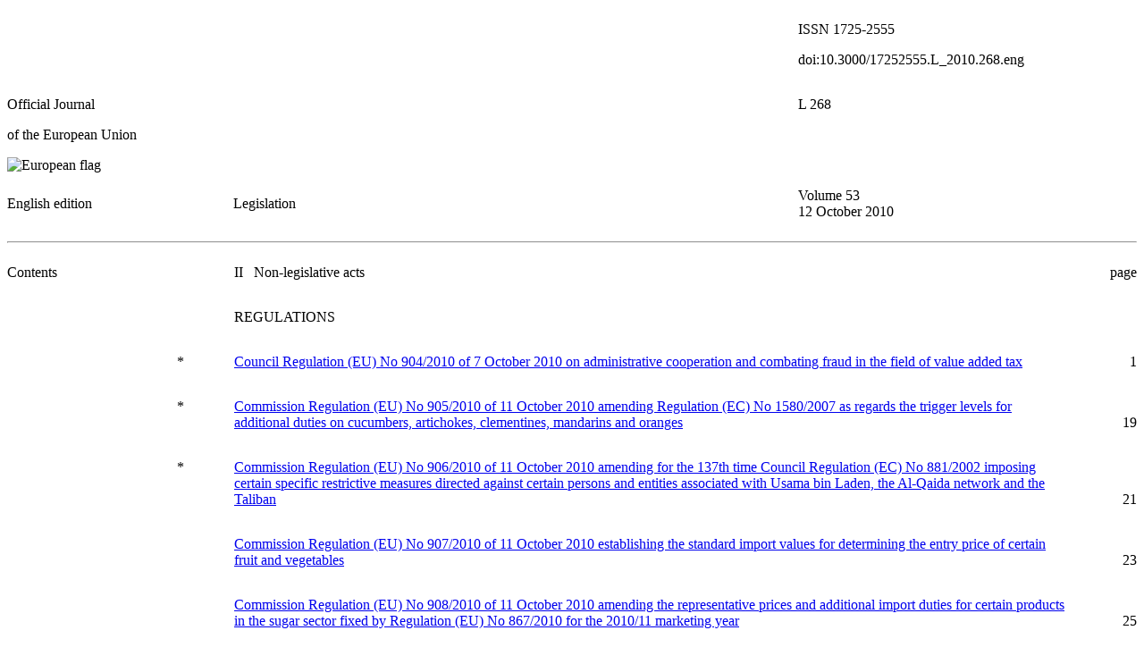

--- FILE ---
content_type: application/xhtml+xml;charset=UTF-8
request_url: http://publications.europa.eu/resource/cellar/857e8704-38e5-4248-b31c-82305925173e.0017.02/DOC_1
body_size: 13069
content:
<?xml version="1.0" encoding="UTF-8"?>
<!DOCTYPE html PUBLIC "-//W3C//DTD XHTML//EN" "xhtml-strict.dtd">
<html xmlns="http://www.w3.org/1999/xhtml">
<!-- CONVEX # converter_version:3.1 # generated_on:20131212-0150 -->
<head>
   <meta http-equiv="content-type" content="text/html; charset=utf-8"/>
   <link type="text/css" rel="stylesheet"
         href="http://publications.europa.eu/resource/presentation-style-sheet/oj/oj.css"/>
   <title>Official Journal L 268/2010</title>
</head>
<body>
   <table width="100%" border="0" cellspacing="0" cellpadding="0">
      <col width="20%"/>
      <col width="50%"/>
      <col width="30%"/>
      <tbody>
         <tr>
            <td colspan="2"> </td>
            <td>
               <p class="issn">ISSN 1725-2555</p>
               <p class="issn">doi:10.3000/17252555.L_2010.268.eng</p>
            </td>
         </tr>
         <tr>
            <td colspan="2">
               <p class="ti-oj-1">Official Journal</p>
               <p class="ti-oj-2">of the European Union</p>
            </td>
            <td valign="top">
               <p class="ti-oj-3">L 268</p>
            </td>
         </tr>
         <tr>
            <td>
               <img alt="European flag"
                    src="http://publications.europa.eu/resource/image/europeanflag.gif"
                    height="40pt"
                    width="60pt"/>
            </td>
            <td colspan="2"> </td>
         </tr>
         <tr>
            <td>
               <p class="edition">English edition</p>
            </td>
            <td>
               <p class="ti-coll">Legislation</p>
            </td>
            <td>
               <p class="year-date">Volume 53<br/>12 October 2010</p>
            </td>
         </tr>
      </tbody>
   </table>
   <hr class="separator"/>
   <table width="100%" border="0" cellspacing="0" cellpadding="0">
      <col width="15%"/>
      <col width="5%"/>
      <col width="74%"/>
      <col width="6%"/>
      <tbody>
         <tr>
            <td>
               <p class="normal">Contents</p>
            </td>
            <td>
               <p class="normal"> </p>
            </td>
            <td>
               <p class="ti-sect-1-t">II   Non-legislative acts</p>
            </td>
            <td>
               <p class="normal" style="text-align:right">page</p>
            </td>
         </tr>
         <tr>
            <td>
               <p class="normal"> </p>
            </td>
            <td>
               <p class="normal"> </p>
            </td>
            <td>
               <p class="ti-sect-2">REGULATIONS</p>
            </td>
            <td/>
         </tr>
         <tr>
            <td>
               <p class="normal"> </p>
            </td>
            <td valign="top">
               <p class="ti-doc-dur-star">*</p>
            </td>
            <td>
               <p class="ti-doc-dur">
                  <a href="http://publications.europa.eu/resource/uriserv/OJ.L_.2010.268.01.0001.01.ENG.xhtml">Council Regulation (EU) No 904/2010 of 7 October 2010 on administrative cooperation and combating fraud in the field of value added tax</a>
               </p>
            </td>
            <td valign="bottom">
               <p class="ti-doc-dur" style="text-align:right">1</p>
            </td>
         </tr>
         <tr>
            <td>
               <p class="normal"> </p>
            </td>
            <td valign="top">
               <p class="ti-doc-dur-star">*</p>
            </td>
            <td>
               <p class="ti-doc-dur">
                  <a href="http://publications.europa.eu/resource/uriserv/OJ.L_.2010.268.01.0019.01.ENG.xhtml">Commission Regulation (EU) No 905/2010 of 11 October 2010 amending Regulation (EC) No 1580/2007 as regards the trigger levels for additional duties on cucumbers, artichokes, clementines, mandarins and oranges</a>
               </p>
            </td>
            <td valign="bottom">
               <p class="ti-doc-dur" style="text-align:right">19</p>
            </td>
         </tr>
         <tr>
            <td>
               <p class="normal"> </p>
            </td>
            <td valign="top">
               <p class="ti-doc-dur-star">*</p>
            </td>
            <td>
               <p class="ti-doc-dur">
                  <a href="http://publications.europa.eu/resource/uriserv/OJ.L_.2010.268.01.0021.01.ENG.xhtml">Commission Regulation (EU) No 906/2010 of 11 October 2010 amending for the 137th time Council Regulation (EC) No 881/2002 imposing certain specific restrictive measures directed against certain persons and entities associated with Usama bin Laden, the Al-Qaida network and the Taliban</a>
               </p>
            </td>
            <td valign="bottom">
               <p class="ti-doc-dur" style="text-align:right">21</p>
            </td>
         </tr>
         <tr>
            <td>
               <p class="normal"> </p>
            </td>
            <td valign="top">
               <p class="normal"> </p>
            </td>
            <td>
               <p class="ti-doc-eph">
                  <a href="http://publications.europa.eu/resource/uriserv/OJ.L_.2010.268.01.0023.01.ENG.xhtml">Commission Regulation (EU) No 907/2010 of 11 October 2010 establishing the standard import values for determining the entry price of certain fruit and vegetables</a>
               </p>
            </td>
            <td valign="bottom">
               <p class="ti-doc-dur" style="text-align:right">23</p>
            </td>
         </tr>
         <tr>
            <td>
               <p class="normal"> </p>
            </td>
            <td valign="top">
               <p class="normal"> </p>
            </td>
            <td>
               <p class="ti-doc-eph">
                  <a href="http://publications.europa.eu/resource/uriserv/OJ.L_.2010.268.01.0025.01.ENG.xhtml">Commission Regulation (EU) No 908/2010 of 11 October 2010 amending the representative prices and additional import duties for certain products in the sugar sector fixed by Regulation (EU) No 867/2010 for the 2010/11 marketing year</a>
               </p>
            </td>
            <td valign="bottom">
               <p class="ti-doc-dur" style="text-align:right">25</p>
            </td>
         </tr>
         <tr>
            <td>
               <p class="normal"> </p>
            </td>
            <td valign="top">
               <p class="normal"> </p>
            </td>
            <td>
               <p class="ti-doc-eph">
                  <a href="http://publications.europa.eu/resource/uriserv/OJ.L_.2010.268.01.0027.01.ENG.xhtml">Commission Regulation (EU) No 909/2010 of 11 October 2010 establishing the allocation coefficient to be applied to applications for export licences for cheese to be exported to the United States of America in 2011 under certain GATT quotas</a>
               </p>
            </td>
            <td valign="bottom">
               <p class="ti-doc-dur" style="text-align:right">27</p>
            </td>
         </tr>
         <tr>
            <td>
               <p class="normal"> </p>
            </td>
            <td valign="top">
               <p class="normal"> </p>
            </td>
            <td>
               <p class="ti-doc-eph">
                  <a href="http://publications.europa.eu/resource/uriserv/OJ.L_.2010.268.01.0029.01.ENG.xhtml">Commission Regulation (EU) No 910/2010 of 11 October 2010 amending Regulation (EU) No 869/2010 fixing the import duties in the cereals sector applicable from 1 October 2010</a>
               </p>
            </td>
            <td valign="bottom">
               <p class="ti-doc-dur" style="text-align:right">29</p>
            </td>
         </tr>
         <tr>
            <td>
               <p class="normal"> </p>
            </td>
            <td>
               <p class="normal"> </p>
            </td>
            <td>
               <p class="ti-sect-2">DECISIONS</p>
            </td>
            <td/>
         </tr>
         <tr>
            <td>
               <p class="normal"> </p>
            </td>
            <td>
               <p class="normal"> </p>
            </td>
            <td>
               <p class="ti-doc-dur-num">2010/612/EU</p>
            </td>
            <td/>
         </tr>
         <tr>
            <td>
               <p class="normal"> </p>
            </td>
            <td valign="top">
               <p class="ti-doc-dur-star">*</p>
            </td>
            <td>
               <p class="ti-doc-dur">
                  <a href="http://publications.europa.eu/resource/uriserv/OJ.L_.2010.268.01.0032.01.ENG.xhtml">Commission Decision of 6 July 2010 on measure C 48/07 (ex NN 60/07) implemented by Poland for WRJ and WRJ-Serwis <span class="">
                        <span class="italic">(notified under document C(2010) 4476)</span>
                     </span>
                  </a> (<a href="#TN0001">1</a>)</p>
            </td>
            <td valign="bottom">
               <p class="ti-doc-dur" style="text-align:right">32</p>
            </td>
         </tr>
         <tr>
            <td>
               <p class="normal"> </p>
            </td>
            <td>
               <p class="normal"> </p>
            </td>
            <td>
               <p class="ti-doc-dur-num">2010/613/EU</p>
            </td>
            <td/>
         </tr>
         <tr>
            <td>
               <p class="normal"> </p>
            </td>
            <td valign="top">
               <p class="ti-doc-dur-star">*</p>
            </td>
            <td>
               <p class="ti-doc-dur">
                  <a href="http://publications.europa.eu/resource/uriserv/OJ.L_.2010.268.01.0040.01.ENG.xhtml">Commission Decision of 8 October 2010 derogating from Decisions 92/260/EEC and 2004/211/EC as regards the temporary admission of certain male registered horses participating in the equestrian events of the pre-Olympic test event in 2011, the Olympic Games or the Paralympic Games in 2012 in the United Kingdom <span class="">
                        <span class="italic">(notified under document C(2010) 6854)</span>
                     </span>
                  </a> (<a href="#TN0001">1</a>)</p>
            </td>
            <td valign="bottom">
               <p class="ti-doc-dur" style="text-align:right">40</p>
            </td>
         </tr>
      </tbody>
   </table>
   <table width="100%" border="0" cellspacing="0" cellpadding="0">
      <col width="15%"/>
      <col width="5%"/>
      <col width="74%"/>
      <col width="6%"/>
      <tbody>
         <tr>
            <td>
               <p class="normal"> </p>
            </td>
            <td>
               <p class="normal"> </p>
            </td>
            <td>
               <p class="ti-sect-1-t">Corrigenda</p>
            </td>
            <td/>
         </tr>
         <tr>
            <td>
               <p class="normal"> </p>
            </td>
            <td valign="top">
               <p class="normal"> </p>
            </td>
            <td>
               <p class="ti-doc-eph">
                  <a href="http://publications.europa.eu/resource/uriserv/OJ.L_.2010.268.01.0043.01.ENG.xhtml">Corrigendum to Commission Regulation (EU) No 665/2010 of 23 July 2010 on the issue of licences for importing rice under the tariff quotas opened for the July 2010 subperiod by Regulation (EC) No 327/98 <span class="">(OJ L 193, 24.7.2010)</span>
                  </a>
               </p>
            </td>
            <td valign="bottom">
               <p class="ti-doc-dur" style="text-align:right">43</p>
            </td>
         </tr>
      </tbody>
   </table>
   <table width="100%" border="0" cellspacing="0" cellpadding="0">
      <col width="19%"/>
      <col width="81%"/>
      <tbody>
         <tr>
            <td>
               <p class="normal"> </p>
            </td>
            <td>
               <hr class="note"/>
            </td>
         </tr>
         <tr>
            <td>
               <p class="normal"> </p>
            </td>
            <td>
               <p class="note" id="TN0001">(<span class="super">1</span>)   Text with EEA relevance</p>
            </td>
         </tr>
      </tbody>
   </table>
   <table width="100%" border="0" cellspacing="0" cellpadding="0">
      <col width="19%"/>
      <col width="81%"/>
      <tbody>
         <tr>
            <td>
               <p class="lg">EN</p>
            </td>
            <td valign="middle">
               <div class="text-l">
                  <p class="text-l">Acts whose titles are printed in light type are those relating to day-to-day management of agricultural matters, and are generally valid for a limited period.</p>
                  <p class="text-l">The titles of all other Acts are printed in bold type and preceded by an asterisk.</p>
               </div>
            </td>
         </tr>
      </tbody>
   </table>
</body></html>